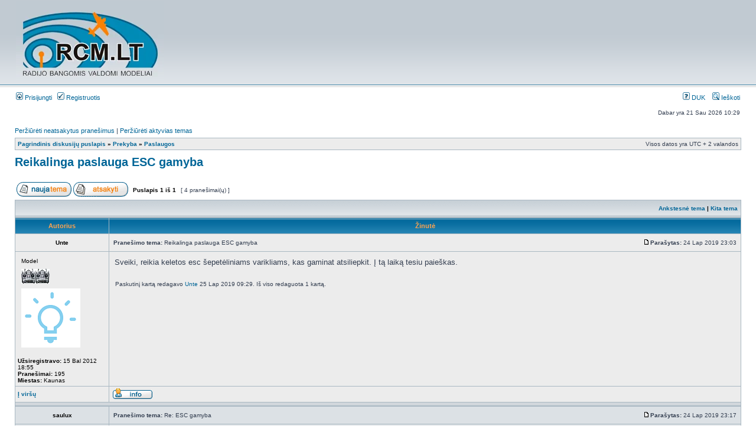

--- FILE ---
content_type: text/html; charset=UTF-8
request_url: http://rcm.lt/viewtopic.php?p=340369&sid=5a60ce58bb73bc2ec4cc12bee8d4e279
body_size: 5968
content:
<!DOCTYPE html PUBLIC "-//W3C//DTD XHTML 1.0 Transitional//EN" "http://www.w3.org/TR/xhtml1/DTD/xhtml1-transitional.dtd">
<html xmlns="http://www.w3.org/1999/xhtml" dir="ltr" lang="lt" xml:lang="lt">
<head>

<meta http-equiv="content-type" content="text/html; charset=UTF-8" />
<meta http-equiv="content-language" content="lt" />
<meta http-equiv="content-style-type" content="text/css" />
<meta http-equiv="imagetoolbar" content="no" />
<meta name="resource-type" content="document" />
<meta name="distribution" content="global" />
<meta name="copyright" content="2000, 2002, 2005, 2007 phpBB Group" />
<meta name="keywords" content="" />
<meta name="description" content="" />
<meta http-equiv="X-UA-Compatible" content="IE=EmulateIE7" />

<title>RCM.LT Radijo Bangomis Valdomi Modeliai &bull; Temos rodymas - Reikalinga paslauga ESC gamyba</title>



<link rel="stylesheet" href="./styles/subsilver2/theme/stylesheet.css" type="text/css" />

<script type="text/javascript">
// <![CDATA[


function popup(url, width, height, name)
{
	if (!name)
	{
		name = '_popup';
	}

	window.open(url.replace(/&amp;/g, '&'), name, 'height=' + height + ',resizable=yes,scrollbars=yes,width=' + width);
	return false;
}

function jumpto()
{
	var page = prompt('Įrašykite puslapio numerį į kurį norite pereiti:', '1');
	var per_page = '';
	var base_url = '';

	if (page !== null && !isNaN(page) && page == Math.floor(page) && page > 0)
	{
		if (base_url.indexOf('?') == -1)
		{
			document.location.href = base_url + '?start=' + ((page - 1) * per_page);
		}
		else
		{
			document.location.href = base_url.replace(/&amp;/g, '&') + '&start=' + ((page - 1) * per_page);
		}
	}
}

/**
* Find a member
*/
function find_username(url)
{
	popup(url, 760, 570, '_usersearch');
	return false;
}

/**
* Mark/unmark checklist
* id = ID of parent container, name = name prefix, state = state [true/false]
*/
function marklist(id, name, state)
{
	var parent = document.getElementById(id);
	if (!parent)
	{
		eval('parent = document.' + id);
	}

	if (!parent)
	{
		return;
	}

	var rb = parent.getElementsByTagName('input');
	
	for (var r = 0; r < rb.length; r++)
	{
		if (rb[r].name.substr(0, name.length) == name)
		{
			rb[r].checked = state;
		}
	}
}



// ]]>
</script>
</head>
<body class="ltr">

<a name="top"></a>

<div id="wrapheader">

	<div id="logodesc">
		<table width="100%" cellspacing="0">
		<tr>
			<td><a href="./index.php?sid=be051b685d6b0f680be959f81e6c08cf"><img border="0" src="rcm_logo.png"></a></td>
			<td width="100%" align="center"><script type="text/javascript" id="position_6598">
  var ads_positions = ads_positions || [];
  ads_positions.push(["6598", "", "document"]);
  (function() {
    if (!document.getElementById("ads_loader")) {
      var script = document.createElement("script"); script.type = "text/javascript"; script.id = "ads_loader"; script.async = true;
      script.src = ("https:" == document.location.protocol ? "https://" : "http://") + "static.adclick.lt/ads_loader__min.js?rand=" + (new Date()).getTime();
      (document.getElementsByTagName("head")[0] || document.getElementsByTagName("body")[0]).appendChild(script);
    }
  })();
</script><span class="gen">
			</td>
			<td width="100%" align="center"></td></td>
		</tr>
		</table>
	</div>

	<div id="menubar">
		<table width="100%" cellspacing="0">
		<tr>
			<td class="genmed">
				<a href="./ucp.php?mode=login&amp;sid=be051b685d6b0f680be959f81e6c08cf"><img src="./styles/subsilver2/theme/images/icon_mini_login.gif" width="12" height="13" alt="*" /> Prisijungti</a>&nbsp; &nbsp;<a href="./ucp.php?mode=register&amp;sid=be051b685d6b0f680be959f81e6c08cf"><img src="./styles/subsilver2/theme/images/icon_mini_register.gif" width="12" height="13" alt="*" /> Registruotis</a>
					
			</td>
			<td class="genmed" align="right">
				<a href="./faq.php?sid=be051b685d6b0f680be959f81e6c08cf"><img src="./styles/subsilver2/theme/images/icon_mini_faq.gif" width="12" height="13" alt="*" /> DUK</a>
				&nbsp; &nbsp;<a href="./search.php?sid=be051b685d6b0f680be959f81e6c08cf"><img src="./styles/subsilver2/theme/images/icon_mini_search.gif" width="12" height="13" alt="*" /> Ieškoti</a>
			</td>
		</tr>
		</table>
	</div>

	<div id="datebar">
		<table width="100%" cellspacing="0">
		<tr>
			<td class="gensmall"></td>
			<td class="gensmall" align="right">Dabar yra 21 Sau 2026 10:29<br /></td>
		</tr>
		</table>
	</div>

</div>

<div id="wrapcentre">

	
	<p class="searchbar">
		<span style="float: left;"><a href="./search.php?search_id=unanswered&amp;sid=be051b685d6b0f680be959f81e6c08cf">Peržiūrėti neatsakytus pranešimus</a> | <a href="./search.php?search_id=active_topics&amp;sid=be051b685d6b0f680be959f81e6c08cf">Peržiūrėti aktyvias temas</a></span>
		
	</p>
	

	<br style="clear: both;" />

	<table class="tablebg" width="100%" cellspacing="1" cellpadding="0" style="margin-top: 5px;">
	<tr>
		<td class="row1">
			<p class="breadcrumbs"><a href="./index.php?sid=be051b685d6b0f680be959f81e6c08cf">Pagrindinis diskusijų puslapis</a> &#187; <a href="./viewforum.php?f=41&amp;sid=be051b685d6b0f680be959f81e6c08cf">Prekyba</a> &#187; <a href="./viewforum.php?f=45&amp;sid=be051b685d6b0f680be959f81e6c08cf">Paslaugos</a></p>
			<p class="datetime">Visos datos yra UTC + 2 valandos </p>
		</td>
	</tr>
	</table>

	<br />

<div id="pageheader">
	<h2><a class="titles" href="./viewtopic.php?f=45&amp;t=35553&amp;sid=be051b685d6b0f680be959f81e6c08cf">Reikalinga paslauga ESC gamyba</a></h2>


</div>

<br clear="all" /><br />

<div id="pagecontent">

	<table width="100%" cellspacing="1">
	<tr>
		<td align="left" valign="middle" nowrap="nowrap">
		<a href="./posting.php?mode=post&amp;f=45&amp;sid=be051b685d6b0f680be959f81e6c08cf"><img src="./styles/subsilver2/imageset/lt/button_topic_new.gif" alt="Naujos temos kūrimas" title="Naujos temos kūrimas" /></a>&nbsp;<a href="./posting.php?mode=reply&amp;f=45&amp;t=35553&amp;sid=be051b685d6b0f680be959f81e6c08cf"><img src="./styles/subsilver2/imageset/lt/button_topic_reply.gif" alt="Atsakyti į temą" title="Atsakyti į temą" /></a>
		</td>
		
			<td class="nav" valign="middle" nowrap="nowrap">&nbsp;Puslapis <strong>1</strong> iš <strong>1</strong><br /></td>
			<td class="gensmall" nowrap="nowrap">&nbsp;[ 4 pranešimai(ų) ]&nbsp;</td>
			<td class="gensmall" width="100%" align="right" nowrap="nowrap"></td>
		
	</tr>
	</table>

	<table class="tablebg" width="100%" cellspacing="1">
	<tr>
		<td class="cat">
			<table width="100%" cellspacing="0">
			<tr>
				<td class="nav" nowrap="nowrap">&nbsp;
				
				</td>
				<td class="nav" align="right" nowrap="nowrap"><a href="./viewtopic.php?f=45&amp;t=35553&amp;view=previous&amp;sid=be051b685d6b0f680be959f81e6c08cf">Ankstesnė tema</a> | <a href="./viewtopic.php?f=45&amp;t=35553&amp;view=next&amp;sid=be051b685d6b0f680be959f81e6c08cf">Kita tema</a>&nbsp;</td>
			</tr>
			</table>
		</td>
	</tr>

	</table>


	<table class="tablebg" width="100%" cellspacing="1">
	
		<tr>
			<th>Autorius</th>
			<th>Žinutė</th>
		</tr>
	<tr class="row1">

			<td align="center" valign="middle">
				<a name="p340367"></a>
				<b class="postauthor">Unte</b>
			</td>
			<td width="100%" height="25">
				<table width="100%" cellspacing="0">
				<tr>
				
					<td class="gensmall" width="100%"><div style="float: left;">&nbsp;<b>Pranešimo tema:</b> Reikalinga paslauga ESC gamyba</div><div style="float: right;"><a href="./viewtopic.php?p=340367&amp;sid=be051b685d6b0f680be959f81e6c08cf#p340367"><img src="./styles/subsilver2/imageset/icon_post_target.gif" width="12" height="9" alt="Standartinė" title="Standartinė" /></a><b>Parašytas:</b> 24 Lap 2019 23:03&nbsp;</div></td>
				</tr>
				</table>
			</td>
		</tr>

		<tr class="row1">

			<td valign="top" class="profile">
				<table cellspacing="4" align="center" width="150">
			
				<tr>
					<td class="postdetails">Model</td>
				</tr>
			
				<tr>
					<td><img src="./images/ranks/rangas2.jpg" alt="Model" title="Model" /></td>
				</tr>
			
				<tr>
					<td><img src="./download/file.php?avatar=9002_1563026382.png" width="100" height="100" alt="Vartotojo avataras" /></td>
				</tr>
			
				</table>

				<span class="postdetails">
					<br /><b>Užsiregistravo:</b> 15 Bal 2012 18:55<br /><b>Pranešimai:</b> 195<br /><b>Miestas:</b> Kaunas
				</span>

			</td>
			<td valign="top">
				<table width="100%" cellspacing="5">
				<tr>
					<td>
					

						<div class="postbody">Sveiki, reikia keletos esc šepetėliniams varikliams, kas gaminat atsiliepkit. Į tą laiką tesiu paieškas.</div>

					
							<br /><br />
							<span class="gensmall">Paskutinį kartą redagavo <a href="./memberlist.php?mode=viewprofile&amp;u=9002&amp;sid=be051b685d6b0f680be959f81e6c08cf">Unte</a> 25 Lap 2019 09:29. Iš viso redaguota 1 kartą.</span>
						<br clear="all" /><br />

						<table width="100%" cellspacing="0">
						<tr valign="middle">
							<td class="gensmall" align="right">
							
							</td>
						</tr>
						</table>
					</td>
				</tr>
				</table>
			</td>
		</tr>

		<tr class="row1">

			<td class="profile"><strong><a href="#wrapheader">Į viršų</a></strong></td>
			<td><div class="gensmall" style="float: left;">&nbsp;<a href="./memberlist.php?mode=viewprofile&amp;u=9002&amp;sid=be051b685d6b0f680be959f81e6c08cf"><img src="./styles/subsilver2/imageset/lt/icon_user_profile.gif" alt="Aprašymas" title="Aprašymas" /></a> &nbsp;</div> <div class="gensmall" style="float: right;">&nbsp;</div></td>
	
		</tr>

	<tr>
		<td class="spacer" colspan="2" height="1"><img src="images/spacer.gif" alt="" width="1" height="1" /></td>
	</tr>
	</table>


	<table class="tablebg" width="100%" cellspacing="1">
	<tr class="row2">

			<td align="center" valign="middle">
				<a name="p340368"></a>
				<b class="postauthor">saulux</b>
			</td>
			<td width="100%" height="25">
				<table width="100%" cellspacing="0">
				<tr>
				
					<td class="gensmall" width="100%"><div style="float: left;">&nbsp;<b>Pranešimo tema:</b> Re: ESC gamyba</div><div style="float: right;"><a href="./viewtopic.php?p=340368&amp;sid=be051b685d6b0f680be959f81e6c08cf#p340368"><img src="./styles/subsilver2/imageset/icon_post_target.gif" width="12" height="9" alt="Standartinė" title="Standartinė" /></a><b>Parašytas:</b> 24 Lap 2019 23:17&nbsp;</div></td>
				</tr>
				</table>
			</td>
		</tr>

		<tr class="row2">

			<td valign="top" class="profile">
				<table cellspacing="4" align="center" width="150">
			
				<tr>
					<td class="postdetails">Modeliuoto</td>
				</tr>
			
				<tr>
					<td><img src="./images/ranks/rangas4.jpg" alt="Modeliuoto" title="Modeliuoto" /></td>
				</tr>
			
				<tr>
					<td><img src="./download/file.php?avatar=982_1485551074.jpg" width="100" height="75" alt="Vartotojo avataras" /></td>
				</tr>
			
				</table>

				<span class="postdetails">
					<br /><b>Užsiregistravo:</b> 07 Sau 2007 16:42<br /><b>Pranešimai:</b> 687<br /><b>Miestas:</b> Kauno r. Linksmakalnis
				</span>

			</td>
			<td valign="top">
				<table width="100%" cellspacing="5">
				<tr>
					<td>
					

						<div class="postbody">Kokiam modeliui?</div>

					
						<div class="postbody"><br />_________________<br />Futaba T10CP<br />WFT08S 2.4GHz<br />LRP S10 Twister BX<br />Putytė ir dar daug kitų keistų žodžių...<br /><br />Tikiu į Yamahą</div>
					<br clear="all" /><br />

						<table width="100%" cellspacing="0">
						<tr valign="middle">
							<td class="gensmall" align="right">
							
							</td>
						</tr>
						</table>
					</td>
				</tr>
				</table>
			</td>
		</tr>

		<tr class="row2">

			<td class="profile"><strong><a href="#wrapheader">Į viršų</a></strong></td>
			<td><div class="gensmall" style="float: left;">&nbsp;<a href="./memberlist.php?mode=viewprofile&amp;u=982&amp;sid=be051b685d6b0f680be959f81e6c08cf"><img src="./styles/subsilver2/imageset/lt/icon_user_profile.gif" alt="Aprašymas" title="Aprašymas" /></a> &nbsp;</div> <div class="gensmall" style="float: right;">&nbsp;</div></td>
	
		</tr>

	<tr>
		<td class="spacer" colspan="2" height="1"><img src="images/spacer.gif" alt="" width="1" height="1" /></td>
	</tr>
	</table>


	<table class="tablebg" width="100%" cellspacing="1">
	<tr class="row1">

			<td align="center" valign="middle">
				<a name="p340369"></a>
				<b class="postauthor">bronius231</b>
			</td>
			<td width="100%" height="25">
				<table width="100%" cellspacing="0">
				<tr>
				
					<td class="gensmall" width="100%"><div style="float: left;">&nbsp;<b>Pranešimo tema:</b> Re: Reikalinga paslauga ESC gamyba</div><div style="float: right;"><a href="./viewtopic.php?p=340369&amp;sid=be051b685d6b0f680be959f81e6c08cf#p340369"><img src="./styles/subsilver2/imageset/icon_post_target.gif" width="12" height="9" alt="Standartinė" title="Standartinė" /></a><b>Parašytas:</b> 25 Lap 2019 10:03&nbsp;</div></td>
				</tr>
				</table>
			</td>
		</tr>

		<tr class="row1">

			<td valign="top" class="profile">
				<table cellspacing="4" align="center" width="150">
			
				<tr>
					<td class="postdetails">Model</td>
				</tr>
			
				<tr>
					<td><img src="./images/ranks/rangas2.jpg" alt="Model" title="Model" /></td>
				</tr>
			
				<tr>
					<td><img src="./download/file.php?avatar=9867_1425138756.png" width="115" height="68" alt="Vartotojo avataras" /></td>
				</tr>
			
				</table>

				<span class="postdetails">
					<br /><b>Užsiregistravo:</b> 30 Sau 2013 16:46<br /><b>Pranešimai:</b> 203<br /><b>Miestas:</b> Kretingos r.
				</span>

			</td>
			<td valign="top">
				<table width="100%" cellspacing="5">
				<tr>
					<td>
					

						<div class="postbody">LBS. Čia keletas greičio reguliatorių kolektoriniams varikliams:  <!-- m --><a class="postlink" href="https://www.modelis.lt/index.php?id_category=582&amp;controller=category&amp;id_lang=4">https://www.modelis.lt/index.php?id_cat ... &amp;id_lang=4</a><!-- m --></div>

					
						<div class="postbody"><br />_________________<br />Akmuo taip pat skrenda, bet ar sklando.</div>
					<br clear="all" /><br />

						<table width="100%" cellspacing="0">
						<tr valign="middle">
							<td class="gensmall" align="right">
							
							</td>
						</tr>
						</table>
					</td>
				</tr>
				</table>
			</td>
		</tr>

		<tr class="row1">

			<td class="profile"><strong><a href="#wrapheader">Į viršų</a></strong></td>
			<td><div class="gensmall" style="float: left;">&nbsp;<a href="./memberlist.php?mode=viewprofile&amp;u=9867&amp;sid=be051b685d6b0f680be959f81e6c08cf"><img src="./styles/subsilver2/imageset/lt/icon_user_profile.gif" alt="Aprašymas" title="Aprašymas" /></a> &nbsp;</div> <div class="gensmall" style="float: right;">&nbsp;</div></td>
	
		</tr>

	<tr>
		<td class="spacer" colspan="2" height="1"><img src="images/spacer.gif" alt="" width="1" height="1" /></td>
	</tr>
	</table>


	<table class="tablebg" width="100%" cellspacing="1">
	<tr class="row2">

			<td align="center" valign="middle">
				<a name="p340371"></a>
				<b class="postauthor">Unte</b>
			</td>
			<td width="100%" height="25">
				<table width="100%" cellspacing="0">
				<tr>
				
					<td class="gensmall" width="100%"><div style="float: left;">&nbsp;<b>Pranešimo tema:</b> Re: Reikalinga paslauga ESC gamyba</div><div style="float: right;"><a href="./viewtopic.php?p=340371&amp;sid=be051b685d6b0f680be959f81e6c08cf#p340371"><img src="./styles/subsilver2/imageset/icon_post_target.gif" width="12" height="9" alt="Standartinė" title="Standartinė" /></a><b>Parašytas:</b> 26 Lap 2019 06:34&nbsp;</div></td>
				</tr>
				</table>
			</td>
		</tr>

		<tr class="row2">

			<td valign="top" class="profile">
				<table cellspacing="4" align="center" width="150">
			
				<tr>
					<td class="postdetails">Model</td>
				</tr>
			
				<tr>
					<td><img src="./images/ranks/rangas2.jpg" alt="Model" title="Model" /></td>
				</tr>
			
				<tr>
					<td><img src="./download/file.php?avatar=9002_1563026382.png" width="100" height="100" alt="Vartotojo avataras" /></td>
				</tr>
			
				</table>

				<span class="postdetails">
					<br /><b>Užsiregistravo:</b> 15 Bal 2012 18:55<br /><b>Pranešimai:</b> 195<br /><b>Miestas:</b> Kaunas
				</span>

			</td>
			<td valign="top">
				<table width="100%" cellspacing="5">
				<tr>
					<td>
					

						<div class="postbody">1:10 hidrauliniam ekskavatoriui.</div>

					<br clear="all" /><br />

						<table width="100%" cellspacing="0">
						<tr valign="middle">
							<td class="gensmall" align="right">
							
							</td>
						</tr>
						</table>
					</td>
				</tr>
				</table>
			</td>
		</tr>

		<tr class="row2">

			<td class="profile"><strong><a href="#wrapheader">Į viršų</a></strong></td>
			<td><div class="gensmall" style="float: left;">&nbsp;<a href="./memberlist.php?mode=viewprofile&amp;u=9002&amp;sid=be051b685d6b0f680be959f81e6c08cf"><img src="./styles/subsilver2/imageset/lt/icon_user_profile.gif" alt="Aprašymas" title="Aprašymas" /></a> &nbsp;</div> <div class="gensmall" style="float: right;">&nbsp;</div></td>
	
		</tr>

	<tr>
		<td class="spacer" colspan="2" height="1"><img src="images/spacer.gif" alt="" width="1" height="1" /></td>
	</tr>
	</table>


	<table width="100%" cellspacing="1" class="tablebg">
	<tr align="center">
		<td class="cat"><form name="viewtopic" method="post" action="./viewtopic.php?f=45&amp;t=35553&amp;sid=be051b685d6b0f680be959f81e6c08cf"><span class="gensmall">Rodyti paskutinius pranešimus:</span> <select name="st" id="st"><option value="0" selected="selected">Visi pranešimai</option><option value="1">1 dienos</option><option value="7">7 dienų</option><option value="14">2 savaičių</option><option value="30">1 mėnesio</option><option value="90">3 mėnesių</option><option value="180">6 mėnesių</option><option value="365">1 metų</option></select>&nbsp;<span class="gensmall">Rūšiuoti pagal</span> <select name="sk" id="sk"><option value="a">Autorius</option><option value="t" selected="selected">Pranešimo datą</option><option value="s">Pavadinimas</option></select> <select name="sd" id="sd"><option value="a" selected="selected">Didėjančia tvarka</option><option value="d">Mažėjančia tvarka</option></select>&nbsp;<input class="btnlite" type="submit" value="Pirmyn" name="sort" /></form></td>
	</tr>
	</table>
	

	<table width="100%" cellspacing="1">
	<tr>
		<td align="left" valign="middle" nowrap="nowrap">
		<a href="./posting.php?mode=post&amp;f=45&amp;sid=be051b685d6b0f680be959f81e6c08cf"><img src="./styles/subsilver2/imageset/lt/button_topic_new.gif" alt="Naujos temos kūrimas" title="Naujos temos kūrimas" /></a>&nbsp;<a href="./posting.php?mode=reply&amp;f=45&amp;t=35553&amp;sid=be051b685d6b0f680be959f81e6c08cf"><img src="./styles/subsilver2/imageset/lt/button_topic_reply.gif" alt="Atsakyti į temą" title="Atsakyti į temą" /></a>
		</td>
		
			<td class="nav" valign="middle" nowrap="nowrap">&nbsp;Puslapis <strong>1</strong> iš <strong>1</strong><br /></td>
			<td class="gensmall" nowrap="nowrap">&nbsp;[ 4 pranešimai(ų) ]&nbsp;</td>
			<td class="gensmall" width="100%" align="right" nowrap="nowrap"></td>
		
	</tr>
	</table>

</div>

<div id="pagefooter"></div>

<br clear="all" />
<table class="tablebg" width="100%" cellspacing="1" cellpadding="0" style="margin-top: 5px;">
	<tr>
		<td class="row1">
			<p class="breadcrumbs"><a href="./index.php?sid=be051b685d6b0f680be959f81e6c08cf">Pagrindinis diskusijų puslapis</a> &#187; <a href="./viewforum.php?f=41&amp;sid=be051b685d6b0f680be959f81e6c08cf">Prekyba</a> &#187; <a href="./viewforum.php?f=45&amp;sid=be051b685d6b0f680be959f81e6c08cf">Paslaugos</a></p>
			<p class="datetime">Visos datos yra UTC + 2 valandos </p>
		</td>
	</tr>
	</table>
	<br clear="all" />

	<table class="tablebg" width="100%" cellspacing="1">
	<tr>
		<td class="cat"><h4>Dabar prisijungę</h4></td>
	</tr>
	<tr>
		<td class="row1"><p class="gensmall">Vartotojai naršantys šį forumą: Registruotų vartotojų nėra ir 1 svečias</p></td>
	</tr>
	</table>


<br clear="all" />

<table width="100%" cellspacing="1">
<tr>
	<td width="40%" valign="top" nowrap="nowrap" align="left"></td>
	<td align="right" valign="top" nowrap="nowrap"><span class="gensmall">Jūs <strong>negalite</strong> kurti naujų temų šiame forume<br />Jūs <strong>negalite</strong> atsakinėti į temas šiame forume<br />Jūs <strong>negalite</strong> redaguoti savo pranešimų šiame forume<br />Jūs <strong>negalite</strong> trinti savo pranešimų šiame forume<br />Jūs <strong>negalite</strong> prikabinti failų šiame forume<br /></span></td>
</tr>
</table>

<br clear="all" />

<table width="100%" cellspacing="0">
<tr>
	<td><form method="get" name="search" action="./search.php?sid=be051b685d6b0f680be959f81e6c08cf"><span class="gensmall">Ieškoti:</span> <input class="post" type="text" name="keywords" size="20" /> <input class="btnlite" type="submit" value="Pirmyn" /><input type="hidden" name="t" value="35553" />
<input type="hidden" name="sf" value="msgonly" />
<input type="hidden" name="sid" value="be051b685d6b0f680be959f81e6c08cf" />
</form></td>
	<td align="right">
	<form method="post" name="jumpbox" action="./viewforum.php?sid=be051b685d6b0f680be959f81e6c08cf" onsubmit="if(document.jumpbox.f.value == -1){return false;}">

	<table cellspacing="0" cellpadding="0" border="0">
	<tr>
		<td nowrap="nowrap"><span class="gensmall">Pereiti į:</span>&nbsp;<select name="f" onchange="if(this.options[this.selectedIndex].value != -1){ document.forms['jumpbox'].submit() }">

		
			<option value="-1">Pasirinkite forumą</option>
		<option value="-1">------------------</option>
			<option value="39">Informacija</option>
		
			<option value="21">&nbsp; &nbsp;Renginiai</option>
		
			<option value="58">&nbsp; &nbsp;Susitikimai</option>
		
			<option value="33">&nbsp; &nbsp;Užsienio lietuvių renginiai ir susitikimai</option>
		
			<option value="74">&nbsp; &nbsp;&nbsp; &nbsp;Lietuvos laivų modelių sporto federacija</option>
		
			<option value="27">&nbsp; &nbsp;&nbsp; &nbsp;Svetainė</option>
		
			<option value="71">&nbsp; &nbsp;&nbsp; &nbsp;&nbsp; &nbsp;RCservisas.lt</option>
		
			<option value="76">&nbsp; &nbsp;&nbsp; &nbsp;Lietuvos laivų modelių sporto federacija</option>
		
			<option value="40">Radijo bangomis valdomi modeliai</option>
		
			<option value="2">&nbsp; &nbsp;Naujokų klausimai</option>
		
			<option value="7">&nbsp; &nbsp;Automobilių modeliai (Onroad)</option>
		
			<option value="47">&nbsp; &nbsp;Automobilių modeliai (Offroad)</option>
		
			<option value="8">&nbsp; &nbsp;Laivų modeliai</option>
		
			<option value="9">&nbsp; &nbsp;Lėktuvų modeliai</option>
		
			<option value="10">&nbsp; &nbsp;Sklandytuvų modeliai</option>
		
			<option value="11">&nbsp; &nbsp;Sraigtasparniai</option>
		
			<option value="55">&nbsp; &nbsp;&nbsp; &nbsp;Norintiems išsirinkti sraigtasparnį</option>
		
			<option value="56">&nbsp; &nbsp;&nbsp; &nbsp;4 Kanalų / Mini sraigtasparniai</option>
		
			<option value="57">&nbsp; &nbsp;&nbsp; &nbsp;6 Kanalų sraigtasparniai</option>
		
			<option value="73">&nbsp; &nbsp;Multikopteriai</option>
		
			<option value="30">&nbsp; &nbsp;Mini modeliukai</option>
		
			<option value="12">&nbsp; &nbsp;Puslapiai apie radijo valdomus modelius</option>
		
			<option value="15">&nbsp; &nbsp;Brėžiniai</option>
		
			<option value="22">&nbsp; &nbsp;Simuliatoriai</option>
		
			<option value="35">&nbsp; &nbsp;FPV (Filmavimas iš modelio)</option>
		
			<option value="24">&nbsp; &nbsp;Medžiagos/Gamyba</option>
		
			<option value="14">&nbsp; &nbsp;Apie viską (modelius)</option>
		
			<option value="26">&nbsp; &nbsp;English Forum</option>
		
			<option value="41">Prekyba</option>
		
			<option value="20">&nbsp; &nbsp;Parduodu</option>
		
			<option value="13">&nbsp; &nbsp;Perku</option>
		
			<option value="32">&nbsp; &nbsp;Aukcionai</option>
		
			<option value="45" selected="selected">&nbsp; &nbsp;Paslaugos</option>
		
			<option value="43">Kitos modelių rūšys</option>
		
			<option value="23">&nbsp; &nbsp;Raketos</option>
		
			<option value="59">&nbsp; &nbsp;Stendiniai modeliai</option>
		
			<option value="60">&nbsp; &nbsp;&nbsp; &nbsp;Popieriniai modeliai</option>
		
			<option value="61">&nbsp; &nbsp;&nbsp; &nbsp;Plastikiniai modeliai</option>
		
			<option value="62">&nbsp; &nbsp;&nbsp; &nbsp;Mediniai modeliai</option>
		
			<option value="64">&nbsp; &nbsp;&nbsp; &nbsp;Pilnai savos gamybos modeliai</option>
		
			<option value="63">&nbsp; &nbsp;&nbsp; &nbsp;Traukinių modeliai ir aplinka</option>
		
			<option value="44">Įranga</option>
		
			<option value="16">&nbsp; &nbsp;Akumuliatoriai</option>
		
			<option value="17">&nbsp; &nbsp;Pakrovėjai</option>
		
			<option value="18">&nbsp; &nbsp;Varikliai</option>
		
			<option value="19">&nbsp; &nbsp;Kuras</option>
		
			<option value="25">&nbsp; &nbsp;Valdymas</option>
		

		</select>&nbsp;<input class="btnlite" type="submit" value="Pirmyn" /></td>
	</tr>
	</table>

	</form>
</td>
</tr>
</table>

<script type="text/javascript" id="position_6592">
  var ads_positions = ads_positions || [];
  ads_positions.push(["6592", "", "document"]);
  (function() {
    if (!document.getElementById("ads_loader")) {
      var script = document.createElement("script"); script.type = "text/javascript"; script.id = "ads_loader"; script.async = true;
      script.src = ("https:" == document.location.protocol ? "https://" : "http://") + "static.adclick.lt/ads_loader__min.js?rand=" + (new Date()).getTime();
      (document.getElementsByTagName("head")[0] || document.getElementsByTagName("body")[0]).appendChild(script);
    }
  })();
</script>
<img src="./cron.php?cron_type=tidy_warnings&amp;sid=be051b685d6b0f680be959f81e6c08cf" width="1" height="1" alt="cron" />
</div>

<!--
	We request you retain the full copyright notice below including the link to www.phpbb.com.
	This not only gives respect to the large amount of time given freely by the developers
	but also helps build interest, traffic and use of phpBB3. If you (honestly) cannot retain
	the full copyright we ask you at least leave in place the "Powered by phpBB" line, with
	"phpBB" linked to www.phpbb.com. If you refuse to include even this then support on our
	forums may be affected.

	The phpBB Group : 2006
//-->



<div id="wrapfooter">
	
	Administratoriaus kontaktai: <u>info(eta)rcm.lt</u><p>&nbsp;</p>
	<p><span class="copyright">Powered by <a href="http://www.phpbb.com/">phpBB</a> 
	© 2000, 2002, 2005, 2007 phpBB Group
	<br />Vertė <a href="http://www.tekila.lt">Vilius Šumskas</a> &copy; 2003, 2005, 2007</span>
</div>
<script type="text/javascript">
var gaJsHost = (("https:" == document.location.protocol) ? "https://ssl." : "http://www.");
document.write(unescape("%3Cscript src='" + gaJsHost + "google-analytics.com/ga.js' type='text/javascript'%3E%3C/script%3E"));
</script>
<script type="text/javascript">
var pageTracker = _gat._getTracker("UA-1023857-1");
pageTracker._trackPageview();
</script>
</body>
</html>